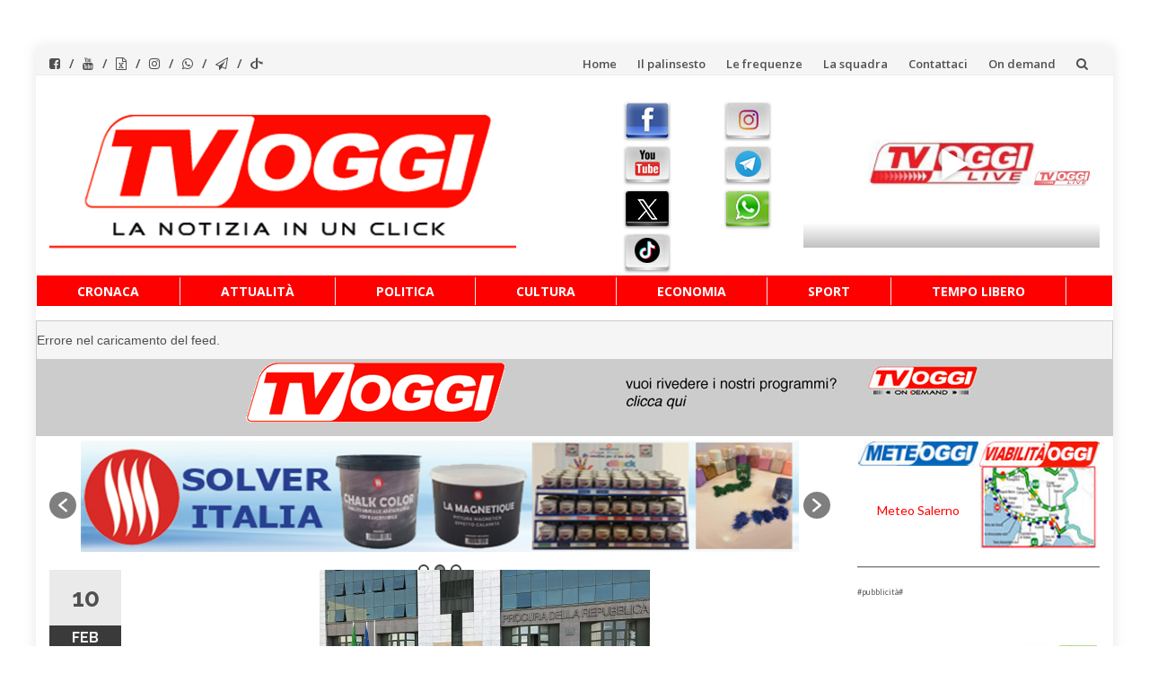

--- FILE ---
content_type: application/javascript
request_url: https://track.eadv.it/vip/19148.js?tvsa17-2026020111
body_size: 3718
content:
/* tvsa */
var eadv_adUnitPrefix = '19148_IAB12-3_';
var eadv_siteId = '19148';

var eadv_desktopWidth = 992;
var eadv_pseudoSkinBox = 1210;

eadvTag.cmdInit.push(function () {
    eadvTag.siteId = eadv_siteId;

    /* RON: smilewanted */
    eadvTag.setBidderConfig('RON', ['0', '1', '2', '3', '4', '5', '9'], undefined, 'smilewanted', { 'zoneId': 'eadv.it_hb_display' });

    /* tvoggisalerno.it: openx */
    eadvTag.setBidderConfig(eadv_siteId, '0', undefined, 'openx', { 'unit': '542280635', 'delDomain': 'eadv-d.openx.net' });
    eadvTag.setBidderConfig(eadv_siteId, '1', undefined, 'openx', { 'unit': '542280636', 'delDomain': 'eadv-d.openx.net' });
    eadvTag.setBidderConfig(eadv_siteId, ['2', '9'], undefined, 'openx', { 'unit': '542280637', 'delDomain': 'eadv-d.openx.net' });
    eadvTag.setBidderConfig(eadv_siteId, '3', undefined, 'openx', { 'unit': '542280638', 'delDomain': 'eadv-d.openx.net' });
    eadvTag.setBidderConfig(eadv_siteId, '4', undefined, 'openx', { 'unit': '542280639', 'delDomain': 'eadv-d.openx.net' });
    eadvTag.setBidderConfig(eadv_siteId, '5', undefined, 'openx', { 'unit': '557328128', 'delDomain': 'eadv-d.openx.net' });

    /* tvoggisalerno.it: openx video */
    eadvTag.setBidderConfig(eadv_siteId, 'pool', 'outstream', 'openx', { 'unit': '557328126', 'delDomain': 'eadv-d.openx.net' });
    eadvTag.setBidderConfig(eadv_siteId, 'pool', 'instream', 'openx', { 'unit': '562152052', 'delDomain': 'eadv-d.openx.net' });

    /* tvoggisalerno.it: smartadserver */
    eadvTag.setBidderConfig(eadv_siteId, '0', undefined, 'smartadserver', { 'networkId': 2883, 'domain': 'https://prg.smartadserver.com', 'siteId': 370556, 'pageId': 1305205, 'formatId': 72191, 'currency': 'EUR' });
    eadvTag.setBidderConfig(eadv_siteId, '1', undefined, 'smartadserver', { 'networkId': 2883, 'domain': 'https://prg.smartadserver.com', 'siteId': 370556, 'pageId': 1305205, 'formatId': 71677, 'currency': 'EUR' });
    eadvTag.setBidderConfig(eadv_siteId, ['2', '9'], undefined, 'smartadserver', { 'networkId': 2883, 'domain': 'https://prg.smartadserver.com', 'siteId': 370556, 'pageId': 1305205, 'formatId': 71678, 'currency': 'EUR' });
    eadvTag.setBidderConfig(eadv_siteId, '3', undefined, 'smartadserver', { 'networkId': 2883, 'domain': 'https://prg.smartadserver.com', 'siteId': 370556, 'pageId': 1305205, 'formatId': 71681, 'currency': 'EUR' });
    eadvTag.setBidderConfig(eadv_siteId, '4', undefined, 'smartadserver', { 'networkId': 2883, 'domain': 'https://prg.smartadserver.com', 'siteId': 370556, 'pageId': 1305205, 'formatId': 71679, 'currency': 'EUR' });
    eadvTag.setBidderConfig(eadv_siteId, '5', undefined, 'smartadserver', { 'networkId': 2883, 'domain': 'https://prg.smartadserver.com', 'siteId': 370556, 'pageId': 1305205, 'formatId': 79957, 'currency': 'EUR' });

    /* tvoggisalerno.it: smartadserver video */
    eadvTag.setBidderConfig(eadv_siteId, 'pool', 'outstream', 'smartadserver', { 'networkId': 2883, 'domain': 'https://prg.smartadserver.com', 'siteId': 370556, 'pageId': 1305205, 'formatId': 97018, 'currency': 'EUR', 'video': { 'protocol': 6 } });
    eadvTag.setBidderConfig(eadv_siteId, 'pool', 'instream', 'smartadserver', { 'networkId': 2883, 'domain': 'https://prg.smartadserver.com', 'siteId': 370556, 'pageId': 1305205, 'formatId': 97018, 'currency': 'EUR', 'video': { 'protocol': 6 } });

    /* tvoggisalerno.it: rubicon */
    eadvTag.setBidderConfig(eadv_siteId, '0', undefined, 'rubicon', { 'accountId': '17762', 'siteId': '315090', 'zoneId': '1607464' });
    eadvTag.setBidderConfig(eadv_siteId, '1', undefined, 'rubicon', { 'position': 'atf', 'accountId': '17762', 'siteId': '315090', 'zoneId': '1607488' });
    eadvTag.setBidderConfig(eadv_siteId, ['2', '9'], undefined, 'rubicon', { 'accountId': '17762', 'siteId': '315090', 'zoneId': '1607500' });
    eadvTag.setBidderConfig(eadv_siteId, '3', undefined, 'rubicon', { 'accountId': '17762', 'siteId': '315090', 'zoneId': '1607502' });
    eadvTag.setBidderConfig(eadv_siteId, '4', undefined, 'rubicon', { 'accountId': '17762', 'siteId': '315090', 'zoneId': '1607506' });

    /* tvoggisalerno.it: appnexus */
    if (window.document.documentElement.scrollWidth >= eadv_desktopWidth) {
        eadvTag.setBidderConfig(eadv_siteId, '0', undefined, 'appnexus', { 'allowSmallerSizes': true, 'placementId': '20175234' });
        eadvTag.setBidderConfig(eadv_siteId, '1', undefined, 'appnexus', { 'allowSmallerSizes': true, 'position': 'above', 'placementId': '20175530' });
        eadvTag.setBidderConfig(eadv_siteId, '3', undefined, 'appnexus', { 'allowSmallerSizes': true, 'placementId': '20175564' });
        eadvTag.setBidderConfig(eadv_siteId, '4', undefined, 'appnexus', { 'allowSmallerSizes': true, 'placementId': '20175565' });
        eadvTag.setBidderConfig(eadv_siteId, '5', undefined, 'appnexus', { 'allowSmallerSizes': true, 'placementId': '25141201' });
    } else {
        eadvTag.setBidderConfig(eadv_siteId, '0', undefined, 'appnexus', { 'allowSmallerSizes': true, 'placementId': '20175568' });
        eadvTag.setBidderConfig(eadv_siteId, '1', undefined, 'appnexus', { 'allowSmallerSizes': true, 'position': 'above', 'placementId': '20175569' });
        eadvTag.setBidderConfig(eadv_siteId, '3', undefined, 'appnexus', { 'allowSmallerSizes': true, 'placementId': '20175571' });
        eadvTag.setBidderConfig(eadv_siteId, '4', undefined, 'appnexus', { 'allowSmallerSizes': true, 'placementId': '20175572' });
        eadvTag.setBidderConfig(eadv_siteId, '5', undefined, 'appnexus', { 'allowSmallerSizes': true, 'placementId': '25141205' });
    }
    eadvTag.setBidderConfig(eadv_siteId, ['2', '9'], undefined, 'appnexus', { 'allowSmallerSizes': true, 'placementId': '20175556' });

    /* tvoggisalerno.it: appnexus native */
    if (window.document.documentElement.scrollWidth >= eadv_desktopWidth) {
        eadvTag.setBidderConfig(eadv_siteId, 'pool', 'nativable', 'appnexus', { 'placementId': '20175566' });
    } else {
        eadvTag.setBidderConfig(eadv_siteId, 'pool', 'nativable', 'appnexus', { 'placementId': '20175574' });
    }

    /* tvoggisalerno.it: appnexus video */
    if (window.document.documentElement.scrollWidth >= eadv_desktopWidth) {
        eadvTag.setBidderConfig(eadv_siteId, 'pool', 'outstream', 'appnexus', { 'placementId': '20336186' });
        eadvTag.setBidderConfig(eadv_siteId, 'pool', 'instream', 'appnexus', { 'placementId': '35405384' });
    } else {
        eadvTag.setBidderConfig(eadv_siteId, 'pool', 'outstream', 'appnexus', { 'placementId': '20336190' });
        eadvTag.setBidderConfig(eadv_siteId, 'pool', 'instream', 'appnexus', { 'placementId': '35405386' });
    }
    /* tvoggisalerno.it: improvedigital */
    eadvTag.setBidderConfig(eadv_siteId, '0', undefined, 'improvedigital', { 'publisherId': 1533, 'placementId': 22362596 });
    eadvTag.setBidderConfig(eadv_siteId, '1', undefined, 'improvedigital', { 'publisherId': 1533, 'placementId': 22362600 });
    eadvTag.setBidderConfig(eadv_siteId, ['2', '9'], undefined, 'improvedigital', { 'publisherId': 1533, 'placementId': 22362599 });
    eadvTag.setBidderConfig(eadv_siteId, '3', undefined, 'improvedigital', { 'publisherId': 1533, 'placementId': 22362597 });
    eadvTag.setBidderConfig(eadv_siteId, '4', undefined, 'improvedigital', { 'publisherId': 1533, 'placementId': 22362598 });

    /* tvoggisalerno.it: teads */
    eadvTag.setBidderConfig(eadv_siteId, '3', undefined, 'teads', { 'pageId': '120269', 'placementId': '130404' });

    /* tvoggisalerno.it quantum */
    eadvTag.setBidderConfig(eadv_siteId, 'pool', 'nativable', 'apnquantum', { 'placementId': '21103125' });
    eadvTag.setBidderConfig(eadv_siteId, 'pool', 'nativable', 'idquantum', { 'publisherId': 1220, 'placementId': 22451495 });

    /* tvoggisalerno.it: outbrain */
    eadvTag.setBidderConfig(eadv_siteId, '1', undefined, 'outbrain', { 'publisher': { 'id': '0091fe362aaa8eb3f9423eda75ad9e1457' }, 'tagid': 'ATF-3/tvoggisalerno.it_billboard' });
    eadvTag.setBidderConfig(eadv_siteId, '3', undefined, 'outbrain', { 'publisher': { 'id': '0091fe362aaa8eb3f9423eda75ad9e1457' }, 'tagid': 'NA-2/tvoggisalerno.it_incontent' });
    eadvTag.setBidderConfig(eadv_siteId, ['2', '9'], undefined, 'outbrain', { 'publisher': { 'id': '0091fe362aaa8eb3f9423eda75ad9e1457' }, 'tagid': 'NA-3/tvoggisalerno.it_aside' });
    eadvTag.setBidderConfig(eadv_siteId, '4', undefined, 'outbrain', { 'publisher': { 'id': '0091fe362aaa8eb3f9423eda75ad9e1457' }, 'tagid': 'BTF-3/tvoggisalerno.it_bottom' });

    /* tvoggisalerno.it: seedtag */
    eadvTag.setBidderConfig(eadv_siteId, '3', undefined, 'seedtag', { 'adUnitId': '28594121', 'publisherId': '9061-7368-01', 'placement': 'inArticle' });
    eadvTag.setBidderConfig(eadv_siteId, 'pool', '1x1', 'seedtag', { 'adUnitId': '28594114', 'publisherId': '9061-7368-01', 'placement': 'inScreen' });

    /* tvoggisalerno.it: ogury */
    if (window.location.pathname === '/') {
    } else {
        if (window.document.documentElement.scrollWidth >= eadv_desktopWidth) {
            eadvTag.setBidderConfig(eadv_siteId, ['0', '1', '2', '3', '4', '5', '9'], undefined, 'ogury', { 'adUnitId': 'wd-hb-stdb-tvoggi-eadvs-0wbonzl0pbe4', 'assetKey': 'OGY-0C9D197A515F' });
        } else {
            eadvTag.setBidderConfig(eadv_siteId, 'pool', '1x1', 'ogury', { 'adUnitId': 'f8066ac8-9de6-430f-8a68-2b684a76aee5', 'assetKey': 'OGY-0C9D197A515F' });
        }
    }

    /* ogury pbs */
    if (window.location.pathname === '/') {
    } else {
        if (window.document.documentElement.scrollWidth >= eadv_desktopWidth) {
            eadvTag.setBidderConfig(eadv_siteId, ['0', '1', '2', '3', '4', '5', '9'], undefined, 'ogury_pbs', { 'adUnitId': 'wd-hb-stdb-tvoggi-eadvs-w1wsz6zucoxx', 'assetKey': 'OGY-0C9D197A515F' });
        } else {
            eadvTag.setBidderConfig(eadv_siteId, 'pool', '1x1', 'ogury_pbs', { 'adUnitId': 'wm-hb-head-tvoggi-eadvs-gsygdymyumq5', 'assetKey': 'OGY-0C9D197A515F' });
        }
    }

    eadvTag.targetingConfig[eadv_siteId] = {
        '5': {
            'partner_pseudoskin': '1',
            'partner_viralize': '1',
            'partner_adkaora': '1',
            'partner_vzskin': '1',
            'partner_vzstream': '0',
            'partner_floorad': '1'
        }
    };

    /* tvoggisalerno.it: sublime */
    if (window.document.documentElement.scrollWidth >= eadv_desktopWidth) {
        eadvTag.cmd.push(function () { eadvTag.addLib('https://sac.ayads.co/sublime/34482/prebid'); });
        eadvTag.setBidderConfig(eadv_siteId, 'pool', '1800x1000', 'sublime', { 'zoneId': 34482, 'notifyId': (function () { window.sublime = window.sublime || {}; window.sublime.notifyId = (function b(a) { return a ? (a ^ Math.random() * 16 >> a / 4).toString(16) : ([1e7] + -1e3 + -4e3 + -8e3 + -1e11).replace(/[018]/g, b) })(); return window.sublime.notifyId; })() });
    } else {
        eadvTag.cmd.push(function () { eadvTag.addLib('https://sac.ayads.co/sublime/34483/prebid'); });
        eadvTag.setBidderConfig(eadv_siteId, 'pool', '1800x1000', 'sublime', { 'zoneId': 34483, 'notifyId': (function () { window.sublime = window.sublime || {}; window.sublime.notifyId = (function b(a) { return a ? (a ^ Math.random() * 16 >> a / 4).toString(16) : ([1e7] + -1e3 + -4e3 + -8e3 + -1e11).replace(/[018]/g, b) })(); return window.sublime.notifyId; })() });
    }

    eadvTag.targetingConfig[eadv_siteId]['5'].partner_pseudoskin_w = eadv_pseudoSkinBox;

    eadvTag.domCmp('550b365a-6e93-48bc-acab-3b5f88bd2834', 'https://www.tvoggisalerno.it/cookies-policy/');

    var script = window.document.createElement("script");
    script.id = 'eadv-tracking-' + Math.random().toString(36).substr(2) + (new Date()).getTime();
    script.setAttribute("referrerpolicy", "unsafe-url");
    script.src = 'https://delivery1.eadv.it/analytics.php?x=36-19148-67-0-dd-0-34-12-c7-1x1-fa-0-e6&u=ttvio.gognirseal&async=' + script.id;
    eadvTag.domAddElement('body', script);
});

eadvTag.cmdAdUnits.push(function () {
    /* billboard */
    eadvTag.defineAdUnit(eadv_adUnitPrefix + '1', {
        '0': [[320, 50], [320, 100]],
        '468': [[320, 50], [320, 100], [468, 60]],
        '728': [[320, 50], [320, 100], [468, 60], [728, 90]],
        '970': [[300, 250], [468, 60], [728, 90], [970, 90], [970, 250]]
    });
    /* aside desktop */
    eadvTag.defineAdUnit(eadv_adUnitPrefix + '2', {
        '0': [[120, 600], [160, 600]]
    });
    /* in-content */
    eadvTag.defineAdUnit(eadv_adUnitPrefix + '3', {
        '0': ['fluid', [300, 250], [300, 600], [320, 50], [320, 100]],
        '336': ['fluid', [300, 250], [300, 600], [320, 50], [320, 100], [336, 280]],
        '468': ['fluid', [300, 250], [320, 50], [320, 100], [336, 280], [468, 60]],
        '728': ['fluid', [300, 250], [320, 50], [320, 100], [336, 280], [468, 60], [728, 90]],
        '992': ['fluid', [300, 250], [336, 280], [468, 60]],
        '1200': ['fluid', [300, 250], [336, 280], [468, 60], [728, 90]]
    });
    /* bottom */
    eadvTag.defineAdUnit(eadv_adUnitPrefix + '4', {
        '0': [[300, 250], [300, 600], [320, 50], [320, 100]],
        '336': [[300, 250], [300, 600], [320, 50], [320, 100], [336, 280]],
        '468': [[300, 250], [320, 50], [320, 100], [336, 280], [468, 60]],
        '728': [[300, 250], [320, 50], [320, 100], [336, 280], [468, 60], [728, 90]],
        '970': [[300, 250], [336, 280], [468, 60], [728, 90], [970, 90], [970, 250]]
    });
    /* pseudoskin */
    var psObj = { '0': [[120, 600]] };
    psObj[String(eadv_pseudoSkinBox + (160 * 2))] = [[120, 600], [160, 600]];
    psObj[String(eadv_pseudoSkinBox + (300 * 2))] = [[120, 600], [160, 600], [300, 250], [300, 600]];
    psObj[String(eadv_pseudoSkinBox + (336 * 2))] = [[120, 600], [160, 600], [300, 250], [300, 600], [336, 280]];
    eadvTag.defineAdUnit(eadv_adUnitPrefix + '9', psObj);
    /* special-ad */
    eadvTag.defineAdUnit(eadv_adUnitPrefix + '5', {
        '0': ['1x1', 'outstream', 'instream', '1800x1000', [300, 250], [300, 600], [320, 480]],
        '336': ['1x1', 'outstream', 'instream', '1800x1000', [300, 250], [300, 600], [320, 480], [336, 280]],
        '500': ['1x1', 'outstream', 'instream', '1800x1000', [300, 250], [300, 600], [320, 480], [336, 280], [480, 320], [500, 500]],
        '768': ['1x1', 'outstream', 'instream', '1800x1000', [300, 250], [300, 600], [320, 480], [336, 280], [480, 320], [500, 500], [640, 960], [768, 1024]],
        '1024': ['1x1', 'outstream', 'instream', '1800x1000', [500, 500], [640, 960], [768, 1024], [960, 640], [1024, 768]]
    });
});

/* init */
eadvTag.cmdSlots.push(function () {
    eadvTag.defineSlot('billboard', eadv_adUnitPrefix + '1');
    eadvTag.defineSlot('aside', eadv_adUnitPrefix + '2');
    eadvTag.defineSlot('in-content', eadv_adUnitPrefix + '3');

    eadvTag.defineSlot('pseudoskin', eadv_adUnitPrefix + '9');
    eadvTag.defineSlot('special-ad', eadv_adUnitPrefix + '5');
});

var eadv_toInitAU = [eadv_adUnitPrefix + '1', eadv_adUnitPrefix + '3', eadv_adUnitPrefix + '5'];
var eadv_toInitS = ['billboard'];

if (window.document.documentElement.scrollWidth >= eadv_desktopWidth) {
    eadv_toInitAU.push(eadv_adUnitPrefix + '2');
    eadv_toInitS.push('aside');
}

if (window.document.documentElement.scrollWidth >= eadv_pseudoSkinBox + (120 * 2)) {
    eadv_toInitAU.push(eadv_adUnitPrefix + '9');
    eadv_toInitS.push('pseudoskin');
}

eadvTag.cmdAdUnits.push(function () {
    eadvTag.initAdUnits(eadv_toInitAU);
});
eadvTag.cmdSlots.push(function () {
    //eadvTag.initSlots(eadv_toInitS);
});

var eadv_flyingActivation = 'flying-carpet';
if (window.document.documentElement.scrollWidth >= eadv_desktopWidth) {
    eadv_flyingActivation = 'no-carpet';
}

/* display */
eadvTag.cmd.push(function () {
    eadvTag.domGas();

    if (window.document.documentElement.scrollWidth >= eadv_desktopWidth) {
        eadvTag.domDisplay(['billboard', eadv_adUnitPrefix + '1'], '#header', 'margin:20px 0;');
    } else {
        eadvTag.domDisplay(['billboard', eadv_adUnitPrefix + '1'], '#header', ['margin:20px 0;', 'sticky-in-body']);
    }

    if (window.document.documentElement.scrollWidth >= eadv_desktopWidth) {
        eadvTag.domDisplay(['aside', eadv_adUnitPrefix + '2'], '.islemag-content-right', 'margin:20px 0;', 1);
        eadvTag.domDisplay(['aside-lazy', eadv_adUnitPrefix + '2', true], '.islemag-content-right', 'margin:20px 0;');
    } else {
        eadvTag.domDisplay(['in-content-sidemob', eadv_adUnitPrefix + '3', true], '.islemag-content-right', ['margin:20px 0;', eadv_flyingActivation], 1);
    }

    /* home */
    eadvTag.domDisplay(['in-content', eadv_adUnitPrefix + '3'], 'body.home  .islemag-content-left', ['margin-bottom:30px;', eadv_flyingActivation], 4);
    eadvTag.domDisplay(['in-content-home1', eadv_adUnitPrefix + '3', true], 'body.home  .islemag-content-left', ['margin-bottom:30px;', eadv_flyingActivation], 11);
    eadvTag.domDisplay(['in-content-home2', eadv_adUnitPrefix + '3', true], 'body.home  .islemag-content-left', ['margin-bottom:30px;', eadv_flyingActivation], 16);
    eadvTag.domDisplay(['in-content-home3', eadv_adUnitPrefix + '3', true], 'body.home  .islemag-content-left', ['margin-bottom:30px;', eadv_flyingActivation], 20);

    /* archive */
    eadvTag.domDisplay(['in-content', eadv_adUnitPrefix + '3'], 'body.archive .islemag-content-left', ['margin-bottom:30px;', eadv_flyingActivation], 3);
    eadvTag.domDisplay(['in-content-archive', eadv_adUnitPrefix + '3', true], 'body.archive .islemag-content-left', ['margin-bottom:30px;', eadv_flyingActivation], 7);

    /* categoria il palinsesto */
    eadvTag.domDisplay(['in-content', eadv_adUnitPrefix + '3'], 'body.page-template-default table[width*="90%"]:nth-child(2) tbody', ['margin:20px 0;', eadv_flyingActivation], 4);
    eadvTag.domDisplay(['in-content-archive1', eadv_adUnitPrefix + '3', true], 'body.page-template-default table[width*="90%"]:nth-child(2) tbody', ['margin:20px 0;', eadv_flyingActivation], 9);
    eadvTag.domDisplay(['in-content-archive2', eadv_adUnitPrefix + '3', true], 'body.page-template-default table[width*="90%"]:nth-child(2) tbody', ['margin:20px 0;', eadv_flyingActivation], 20);

    /* categoria le frequenze */
    eadvTag.domDisplay(['in-content', eadv_adUnitPrefix + '3'], 'body.page-id-13 .entry-content', ['margin:20px 0;', eadv_flyingActivation]);

    window.seedtag_script_src = '9061-7368-01';
    eadvTag.domSeedtag('body.single #main .col-md-12 >article:nth-of-type(1) .entry-content');

    /* single */
    for (var q = [], i = 1; i <= 10; i++) q.push(i); q.forEach(function (i) {
        if (i === 1) {
            eadvTag.domDisplay(['in-content', eadv_adUnitPrefix + '3'], 'body.single #main .col-md-12 >article:nth-of-type(' + i + ') .entry-content', ['margin-bottom:20px;', eadv_flyingActivation], 1);
        } else {
            eadvTag.domDisplay(['in-content' + i, eadv_adUnitPrefix + '3', true], 'body.single #main .col-md-12 >article:nth-of-type(' + i + ') .entry-content', ['margin-bottom:20px;', eadv_flyingActivation], 1);
        }
        eadvTag.domDisplay(['in-content-single1' + i, eadv_adUnitPrefix + '3', true], 'body.single #main .col-md-12 >article:nth-of-type(' + i + ') .entry-content', ['margin-bottom:20px;', eadv_flyingActivation], 7, 20);
        eadvTag.domDisplay(['in-content-single2' + i, eadv_adUnitPrefix + '3', true], 'body.single #main .col-md-12 >article:nth-of-type(' + i + ') .entry-content', ['margin-top:20px;', eadv_flyingActivation]);
    });

    eadvTag.domDisplay(['bottom', eadv_adUnitPrefix + '4', true], '#footer', 'margin:20px 0;', 1);

    eadvTag.domDisplaySpecialAd(['special-ad'], 'body');

    eadvTag.domWhen('body.single', function () {
        eadvTag.targetingConfig[eadv_siteId]['5'].partner_vzstream = '1';
        eadvTag.domDisplaySpecialAdPlace(['special-ad'], 'body.single #main .col-md-12 >article:nth-of-type(1) .entry-content', 'margin:30px 0;');
        if (eadvTag.mgidChance()) {
            window.mgid_script_root = 'M888858ScriptRootC1516493';
            window.mgid_script_src = 't/v/tvoggisalerno.it.1516493';
            eadvTag.domMgid('body.single #main .col-md-12 >article:nth-of-type(1) .entry-content', true, 'margin:30px 0;');
        } else {
            eadvTag.domOldOutbrainSmall('body.single #main .col-md-12 >article:nth-of-type(1) .entry-content', true, 'margin:30px 0;');
        }
    });

    eadvTag.domInfinity(
        'body.single #main .col-md-12',
        'body.single #main .col-md-12 >article',
        'body.single .previous >a'
    );
});
